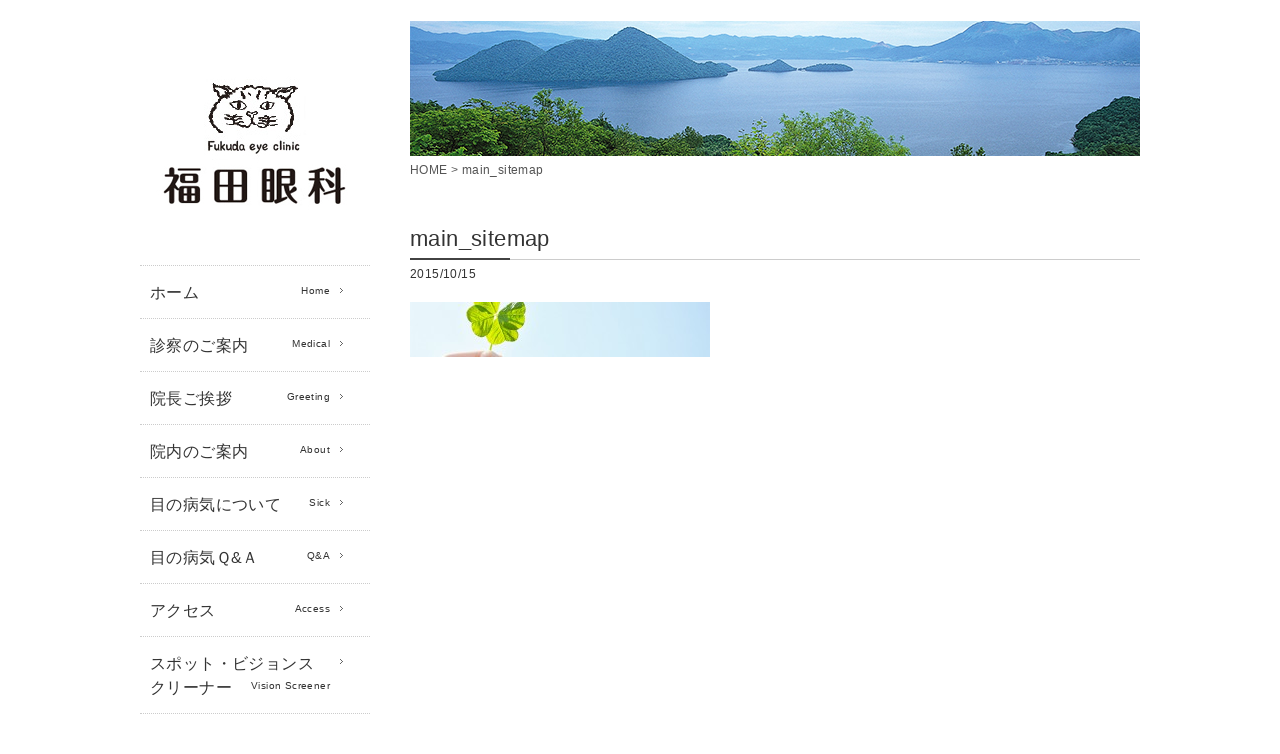

--- FILE ---
content_type: text/html; charset=UTF-8
request_url: https://www.fukuda-eye-clinic.com/main_sitemap/
body_size: 8576
content:
<!DOCTYPE html PUBLIC "-//W3C//DTD XHTML 1.0 Transitional//EN" "http://www.w3.org/TR/xhtml1/DTD/xhtml1-transitional.dtd">
<html xmlns="http://www.w3.org/1999/xhtml">
<head>
<!-- ↓スマートフォン以外のviewport -->
<meta content="width=1024" name="viewport" />
<!-- ↑スマートフォン以外のviewport -->
<meta http-equiv="content-language" content="ja" />
<meta http-equiv="content-type" content="text/html; charset=UTF-8" />
<meta http-equiv="content-style-type" content="text/css" />
<meta http-equiv="content-script-type" content="text/javascript" />
<meta http-equiv="pragma" content="no-cache" />
<meta name="format-detection" content="telephone=no">
<meta name="viewport" content="width=device-width, initial-scale=1.0">

	<style>img:is([sizes="auto" i], [sizes^="auto," i]) { contain-intrinsic-size: 3000px 1500px }</style>
	
		<!-- All in One SEO 4.8.6 - aioseo.com -->
		<title>main_sitemap | 大船・鎌倉の眼科 - 福田眼科</title>
	<meta name="robots" content="max-image-preview:large" />
	<meta name="author" content="syscom_admin"/>
	<link rel="canonical" href="https://www.fukuda-eye-clinic.com/main_sitemap/" />
	<meta name="generator" content="All in One SEO (AIOSEO) 4.8.6" />
		<meta property="og:locale" content="ja_JP" />
		<meta property="og:site_name" content="大船・鎌倉の眼科 - 福田眼科 | 神奈川県 大船・鎌倉市の眼科なら、神奈川県鎌倉市岡本2-1-10 プロシードビル2Fの福田眼科。大船・鎌倉はもちろん、隣接の逗子などからアクセスも便利。福田眼科は清潔で明るい院内と、丁寧な診察、治療説明を心がけています。水曜は18時30分まで診療していますので、大船・鎌倉の福田眼科へどうぞお気軽にご来院・ご相談下さい。" />
		<meta property="og:type" content="article" />
		<meta property="og:title" content="main_sitemap | 大船・鎌倉の眼科 - 福田眼科" />
		<meta property="og:url" content="https://www.fukuda-eye-clinic.com/main_sitemap/" />
		<meta property="article:published_time" content="2015-10-15T05:55:24+00:00" />
		<meta property="article:modified_time" content="2015-10-15T05:55:24+00:00" />
		<meta name="twitter:card" content="summary" />
		<meta name="twitter:title" content="main_sitemap | 大船・鎌倉の眼科 - 福田眼科" />
		<script type="application/ld+json" class="aioseo-schema">
			{"@context":"https:\/\/schema.org","@graph":[{"@type":"BreadcrumbList","@id":"https:\/\/www.fukuda-eye-clinic.com\/main_sitemap\/#breadcrumblist","itemListElement":[{"@type":"ListItem","@id":"https:\/\/www.fukuda-eye-clinic.com#listItem","position":1,"name":"Home","item":"https:\/\/www.fukuda-eye-clinic.com","nextItem":{"@type":"ListItem","@id":"https:\/\/www.fukuda-eye-clinic.com\/main_sitemap\/#listItem","name":"main_sitemap"}},{"@type":"ListItem","@id":"https:\/\/www.fukuda-eye-clinic.com\/main_sitemap\/#listItem","position":2,"name":"main_sitemap","previousItem":{"@type":"ListItem","@id":"https:\/\/www.fukuda-eye-clinic.com#listItem","name":"Home"}}]},{"@type":"ItemPage","@id":"https:\/\/www.fukuda-eye-clinic.com\/main_sitemap\/#itempage","url":"https:\/\/www.fukuda-eye-clinic.com\/main_sitemap\/","name":"main_sitemap | \u5927\u8239\u30fb\u938c\u5009\u306e\u773c\u79d1 - \u798f\u7530\u773c\u79d1","inLanguage":"ja","isPartOf":{"@id":"https:\/\/www.fukuda-eye-clinic.com\/#website"},"breadcrumb":{"@id":"https:\/\/www.fukuda-eye-clinic.com\/main_sitemap\/#breadcrumblist"},"author":{"@id":"https:\/\/www.fukuda-eye-clinic.com\/author\/syscom_admin\/#author"},"creator":{"@id":"https:\/\/www.fukuda-eye-clinic.com\/author\/syscom_admin\/#author"},"datePublished":"2015-10-15T14:55:24+09:00","dateModified":"2015-10-15T14:55:24+09:00"},{"@type":"Organization","@id":"https:\/\/www.fukuda-eye-clinic.com\/#organization","name":"\u5927\u8239\u30fb\u938c\u5009\u306e\u773c\u79d1 - \u798f\u7530\u773c\u79d1","description":"\u795e\u5948\u5ddd\u770c \u5927\u8239\u30fb\u938c\u5009\u5e02\u306e\u773c\u79d1\u306a\u3089\u3001\u795e\u5948\u5ddd\u770c\u938c\u5009\u5e02\u5ca1\u672c2-1-10 \u30d7\u30ed\u30b7\u30fc\u30c9\u30d3\u30eb2F\u306e\u798f\u7530\u773c\u79d1\u3002\u5927\u8239\u30fb\u938c\u5009\u306f\u3082\u3061\u308d\u3093\u3001\u96a3\u63a5\u306e\u9017\u5b50\u306a\u3069\u304b\u3089\u30a2\u30af\u30bb\u30b9\u3082\u4fbf\u5229\u3002\u798f\u7530\u773c\u79d1\u306f\u6e05\u6f54\u3067\u660e\u308b\u3044\u9662\u5185\u3068\u3001\u4e01\u5be7\u306a\u8a3a\u5bdf\u3001\u6cbb\u7642\u8aac\u660e\u3092\u5fc3\u304c\u3051\u3066\u3044\u307e\u3059\u3002\u6c34\u66dc\u306f18\u664230\u5206\u307e\u3067\u8a3a\u7642\u3057\u3066\u3044\u307e\u3059\u306e\u3067\u3001\u5927\u8239\u30fb\u938c\u5009\u306e\u798f\u7530\u773c\u79d1\u3078\u3069\u3046\u305e\u304a\u6c17\u8efd\u306b\u3054\u6765\u9662\u30fb\u3054\u76f8\u8ac7\u4e0b\u3055\u3044\u3002","url":"https:\/\/www.fukuda-eye-clinic.com\/"},{"@type":"Person","@id":"https:\/\/www.fukuda-eye-clinic.com\/author\/syscom_admin\/#author","url":"https:\/\/www.fukuda-eye-clinic.com\/author\/syscom_admin\/","name":"syscom_admin"},{"@type":"WebSite","@id":"https:\/\/www.fukuda-eye-clinic.com\/#website","url":"https:\/\/www.fukuda-eye-clinic.com\/","name":"\u5927\u8239\u30fb\u938c\u5009\u306e\u773c\u79d1 - \u798f\u7530\u773c\u79d1","description":"\u795e\u5948\u5ddd\u770c \u5927\u8239\u30fb\u938c\u5009\u5e02\u306e\u773c\u79d1\u306a\u3089\u3001\u795e\u5948\u5ddd\u770c\u938c\u5009\u5e02\u5ca1\u672c2-1-10 \u30d7\u30ed\u30b7\u30fc\u30c9\u30d3\u30eb2F\u306e\u798f\u7530\u773c\u79d1\u3002\u5927\u8239\u30fb\u938c\u5009\u306f\u3082\u3061\u308d\u3093\u3001\u96a3\u63a5\u306e\u9017\u5b50\u306a\u3069\u304b\u3089\u30a2\u30af\u30bb\u30b9\u3082\u4fbf\u5229\u3002\u798f\u7530\u773c\u79d1\u306f\u6e05\u6f54\u3067\u660e\u308b\u3044\u9662\u5185\u3068\u3001\u4e01\u5be7\u306a\u8a3a\u5bdf\u3001\u6cbb\u7642\u8aac\u660e\u3092\u5fc3\u304c\u3051\u3066\u3044\u307e\u3059\u3002\u6c34\u66dc\u306f18\u664230\u5206\u307e\u3067\u8a3a\u7642\u3057\u3066\u3044\u307e\u3059\u306e\u3067\u3001\u5927\u8239\u30fb\u938c\u5009\u306e\u798f\u7530\u773c\u79d1\u3078\u3069\u3046\u305e\u304a\u6c17\u8efd\u306b\u3054\u6765\u9662\u30fb\u3054\u76f8\u8ac7\u4e0b\u3055\u3044\u3002","inLanguage":"ja","publisher":{"@id":"https:\/\/www.fukuda-eye-clinic.com\/#organization"}}]}
		</script>
		<!-- All in One SEO -->

<script type="text/javascript">
/* <![CDATA[ */
window._wpemojiSettings = {"baseUrl":"https:\/\/s.w.org\/images\/core\/emoji\/16.0.1\/72x72\/","ext":".png","svgUrl":"https:\/\/s.w.org\/images\/core\/emoji\/16.0.1\/svg\/","svgExt":".svg","source":{"concatemoji":"https:\/\/www.fukuda-eye-clinic.com\/cms\/wp-includes\/js\/wp-emoji-release.min.js?ver=6.8.3"}};
/*! This file is auto-generated */
!function(s,n){var o,i,e;function c(e){try{var t={supportTests:e,timestamp:(new Date).valueOf()};sessionStorage.setItem(o,JSON.stringify(t))}catch(e){}}function p(e,t,n){e.clearRect(0,0,e.canvas.width,e.canvas.height),e.fillText(t,0,0);var t=new Uint32Array(e.getImageData(0,0,e.canvas.width,e.canvas.height).data),a=(e.clearRect(0,0,e.canvas.width,e.canvas.height),e.fillText(n,0,0),new Uint32Array(e.getImageData(0,0,e.canvas.width,e.canvas.height).data));return t.every(function(e,t){return e===a[t]})}function u(e,t){e.clearRect(0,0,e.canvas.width,e.canvas.height),e.fillText(t,0,0);for(var n=e.getImageData(16,16,1,1),a=0;a<n.data.length;a++)if(0!==n.data[a])return!1;return!0}function f(e,t,n,a){switch(t){case"flag":return n(e,"\ud83c\udff3\ufe0f\u200d\u26a7\ufe0f","\ud83c\udff3\ufe0f\u200b\u26a7\ufe0f")?!1:!n(e,"\ud83c\udde8\ud83c\uddf6","\ud83c\udde8\u200b\ud83c\uddf6")&&!n(e,"\ud83c\udff4\udb40\udc67\udb40\udc62\udb40\udc65\udb40\udc6e\udb40\udc67\udb40\udc7f","\ud83c\udff4\u200b\udb40\udc67\u200b\udb40\udc62\u200b\udb40\udc65\u200b\udb40\udc6e\u200b\udb40\udc67\u200b\udb40\udc7f");case"emoji":return!a(e,"\ud83e\udedf")}return!1}function g(e,t,n,a){var r="undefined"!=typeof WorkerGlobalScope&&self instanceof WorkerGlobalScope?new OffscreenCanvas(300,150):s.createElement("canvas"),o=r.getContext("2d",{willReadFrequently:!0}),i=(o.textBaseline="top",o.font="600 32px Arial",{});return e.forEach(function(e){i[e]=t(o,e,n,a)}),i}function t(e){var t=s.createElement("script");t.src=e,t.defer=!0,s.head.appendChild(t)}"undefined"!=typeof Promise&&(o="wpEmojiSettingsSupports",i=["flag","emoji"],n.supports={everything:!0,everythingExceptFlag:!0},e=new Promise(function(e){s.addEventListener("DOMContentLoaded",e,{once:!0})}),new Promise(function(t){var n=function(){try{var e=JSON.parse(sessionStorage.getItem(o));if("object"==typeof e&&"number"==typeof e.timestamp&&(new Date).valueOf()<e.timestamp+604800&&"object"==typeof e.supportTests)return e.supportTests}catch(e){}return null}();if(!n){if("undefined"!=typeof Worker&&"undefined"!=typeof OffscreenCanvas&&"undefined"!=typeof URL&&URL.createObjectURL&&"undefined"!=typeof Blob)try{var e="postMessage("+g.toString()+"("+[JSON.stringify(i),f.toString(),p.toString(),u.toString()].join(",")+"));",a=new Blob([e],{type:"text/javascript"}),r=new Worker(URL.createObjectURL(a),{name:"wpTestEmojiSupports"});return void(r.onmessage=function(e){c(n=e.data),r.terminate(),t(n)})}catch(e){}c(n=g(i,f,p,u))}t(n)}).then(function(e){for(var t in e)n.supports[t]=e[t],n.supports.everything=n.supports.everything&&n.supports[t],"flag"!==t&&(n.supports.everythingExceptFlag=n.supports.everythingExceptFlag&&n.supports[t]);n.supports.everythingExceptFlag=n.supports.everythingExceptFlag&&!n.supports.flag,n.DOMReady=!1,n.readyCallback=function(){n.DOMReady=!0}}).then(function(){return e}).then(function(){var e;n.supports.everything||(n.readyCallback(),(e=n.source||{}).concatemoji?t(e.concatemoji):e.wpemoji&&e.twemoji&&(t(e.twemoji),t(e.wpemoji)))}))}((window,document),window._wpemojiSettings);
/* ]]> */
</script>
<style id='wp-emoji-styles-inline-css' type='text/css'>

	img.wp-smiley, img.emoji {
		display: inline !important;
		border: none !important;
		box-shadow: none !important;
		height: 1em !important;
		width: 1em !important;
		margin: 0 0.07em !important;
		vertical-align: -0.1em !important;
		background: none !important;
		padding: 0 !important;
	}
</style>
<link rel='stylesheet' id='wp-block-library-css' href='https://www.fukuda-eye-clinic.com/cms/wp-includes/css/dist/block-library/style.min.css?ver=6.8.3' type='text/css' media='all' />
<style id='classic-theme-styles-inline-css' type='text/css'>
/*! This file is auto-generated */
.wp-block-button__link{color:#fff;background-color:#32373c;border-radius:9999px;box-shadow:none;text-decoration:none;padding:calc(.667em + 2px) calc(1.333em + 2px);font-size:1.125em}.wp-block-file__button{background:#32373c;color:#fff;text-decoration:none}
</style>
<style id='global-styles-inline-css' type='text/css'>
:root{--wp--preset--aspect-ratio--square: 1;--wp--preset--aspect-ratio--4-3: 4/3;--wp--preset--aspect-ratio--3-4: 3/4;--wp--preset--aspect-ratio--3-2: 3/2;--wp--preset--aspect-ratio--2-3: 2/3;--wp--preset--aspect-ratio--16-9: 16/9;--wp--preset--aspect-ratio--9-16: 9/16;--wp--preset--color--black: #000000;--wp--preset--color--cyan-bluish-gray: #abb8c3;--wp--preset--color--white: #ffffff;--wp--preset--color--pale-pink: #f78da7;--wp--preset--color--vivid-red: #cf2e2e;--wp--preset--color--luminous-vivid-orange: #ff6900;--wp--preset--color--luminous-vivid-amber: #fcb900;--wp--preset--color--light-green-cyan: #7bdcb5;--wp--preset--color--vivid-green-cyan: #00d084;--wp--preset--color--pale-cyan-blue: #8ed1fc;--wp--preset--color--vivid-cyan-blue: #0693e3;--wp--preset--color--vivid-purple: #9b51e0;--wp--preset--gradient--vivid-cyan-blue-to-vivid-purple: linear-gradient(135deg,rgba(6,147,227,1) 0%,rgb(155,81,224) 100%);--wp--preset--gradient--light-green-cyan-to-vivid-green-cyan: linear-gradient(135deg,rgb(122,220,180) 0%,rgb(0,208,130) 100%);--wp--preset--gradient--luminous-vivid-amber-to-luminous-vivid-orange: linear-gradient(135deg,rgba(252,185,0,1) 0%,rgba(255,105,0,1) 100%);--wp--preset--gradient--luminous-vivid-orange-to-vivid-red: linear-gradient(135deg,rgba(255,105,0,1) 0%,rgb(207,46,46) 100%);--wp--preset--gradient--very-light-gray-to-cyan-bluish-gray: linear-gradient(135deg,rgb(238,238,238) 0%,rgb(169,184,195) 100%);--wp--preset--gradient--cool-to-warm-spectrum: linear-gradient(135deg,rgb(74,234,220) 0%,rgb(151,120,209) 20%,rgb(207,42,186) 40%,rgb(238,44,130) 60%,rgb(251,105,98) 80%,rgb(254,248,76) 100%);--wp--preset--gradient--blush-light-purple: linear-gradient(135deg,rgb(255,206,236) 0%,rgb(152,150,240) 100%);--wp--preset--gradient--blush-bordeaux: linear-gradient(135deg,rgb(254,205,165) 0%,rgb(254,45,45) 50%,rgb(107,0,62) 100%);--wp--preset--gradient--luminous-dusk: linear-gradient(135deg,rgb(255,203,112) 0%,rgb(199,81,192) 50%,rgb(65,88,208) 100%);--wp--preset--gradient--pale-ocean: linear-gradient(135deg,rgb(255,245,203) 0%,rgb(182,227,212) 50%,rgb(51,167,181) 100%);--wp--preset--gradient--electric-grass: linear-gradient(135deg,rgb(202,248,128) 0%,rgb(113,206,126) 100%);--wp--preset--gradient--midnight: linear-gradient(135deg,rgb(2,3,129) 0%,rgb(40,116,252) 100%);--wp--preset--font-size--small: 13px;--wp--preset--font-size--medium: 20px;--wp--preset--font-size--large: 36px;--wp--preset--font-size--x-large: 42px;--wp--preset--spacing--20: 0.44rem;--wp--preset--spacing--30: 0.67rem;--wp--preset--spacing--40: 1rem;--wp--preset--spacing--50: 1.5rem;--wp--preset--spacing--60: 2.25rem;--wp--preset--spacing--70: 3.38rem;--wp--preset--spacing--80: 5.06rem;--wp--preset--shadow--natural: 6px 6px 9px rgba(0, 0, 0, 0.2);--wp--preset--shadow--deep: 12px 12px 50px rgba(0, 0, 0, 0.4);--wp--preset--shadow--sharp: 6px 6px 0px rgba(0, 0, 0, 0.2);--wp--preset--shadow--outlined: 6px 6px 0px -3px rgba(255, 255, 255, 1), 6px 6px rgba(0, 0, 0, 1);--wp--preset--shadow--crisp: 6px 6px 0px rgba(0, 0, 0, 1);}:where(.is-layout-flex){gap: 0.5em;}:where(.is-layout-grid){gap: 0.5em;}body .is-layout-flex{display: flex;}.is-layout-flex{flex-wrap: wrap;align-items: center;}.is-layout-flex > :is(*, div){margin: 0;}body .is-layout-grid{display: grid;}.is-layout-grid > :is(*, div){margin: 0;}:where(.wp-block-columns.is-layout-flex){gap: 2em;}:where(.wp-block-columns.is-layout-grid){gap: 2em;}:where(.wp-block-post-template.is-layout-flex){gap: 1.25em;}:where(.wp-block-post-template.is-layout-grid){gap: 1.25em;}.has-black-color{color: var(--wp--preset--color--black) !important;}.has-cyan-bluish-gray-color{color: var(--wp--preset--color--cyan-bluish-gray) !important;}.has-white-color{color: var(--wp--preset--color--white) !important;}.has-pale-pink-color{color: var(--wp--preset--color--pale-pink) !important;}.has-vivid-red-color{color: var(--wp--preset--color--vivid-red) !important;}.has-luminous-vivid-orange-color{color: var(--wp--preset--color--luminous-vivid-orange) !important;}.has-luminous-vivid-amber-color{color: var(--wp--preset--color--luminous-vivid-amber) !important;}.has-light-green-cyan-color{color: var(--wp--preset--color--light-green-cyan) !important;}.has-vivid-green-cyan-color{color: var(--wp--preset--color--vivid-green-cyan) !important;}.has-pale-cyan-blue-color{color: var(--wp--preset--color--pale-cyan-blue) !important;}.has-vivid-cyan-blue-color{color: var(--wp--preset--color--vivid-cyan-blue) !important;}.has-vivid-purple-color{color: var(--wp--preset--color--vivid-purple) !important;}.has-black-background-color{background-color: var(--wp--preset--color--black) !important;}.has-cyan-bluish-gray-background-color{background-color: var(--wp--preset--color--cyan-bluish-gray) !important;}.has-white-background-color{background-color: var(--wp--preset--color--white) !important;}.has-pale-pink-background-color{background-color: var(--wp--preset--color--pale-pink) !important;}.has-vivid-red-background-color{background-color: var(--wp--preset--color--vivid-red) !important;}.has-luminous-vivid-orange-background-color{background-color: var(--wp--preset--color--luminous-vivid-orange) !important;}.has-luminous-vivid-amber-background-color{background-color: var(--wp--preset--color--luminous-vivid-amber) !important;}.has-light-green-cyan-background-color{background-color: var(--wp--preset--color--light-green-cyan) !important;}.has-vivid-green-cyan-background-color{background-color: var(--wp--preset--color--vivid-green-cyan) !important;}.has-pale-cyan-blue-background-color{background-color: var(--wp--preset--color--pale-cyan-blue) !important;}.has-vivid-cyan-blue-background-color{background-color: var(--wp--preset--color--vivid-cyan-blue) !important;}.has-vivid-purple-background-color{background-color: var(--wp--preset--color--vivid-purple) !important;}.has-black-border-color{border-color: var(--wp--preset--color--black) !important;}.has-cyan-bluish-gray-border-color{border-color: var(--wp--preset--color--cyan-bluish-gray) !important;}.has-white-border-color{border-color: var(--wp--preset--color--white) !important;}.has-pale-pink-border-color{border-color: var(--wp--preset--color--pale-pink) !important;}.has-vivid-red-border-color{border-color: var(--wp--preset--color--vivid-red) !important;}.has-luminous-vivid-orange-border-color{border-color: var(--wp--preset--color--luminous-vivid-orange) !important;}.has-luminous-vivid-amber-border-color{border-color: var(--wp--preset--color--luminous-vivid-amber) !important;}.has-light-green-cyan-border-color{border-color: var(--wp--preset--color--light-green-cyan) !important;}.has-vivid-green-cyan-border-color{border-color: var(--wp--preset--color--vivid-green-cyan) !important;}.has-pale-cyan-blue-border-color{border-color: var(--wp--preset--color--pale-cyan-blue) !important;}.has-vivid-cyan-blue-border-color{border-color: var(--wp--preset--color--vivid-cyan-blue) !important;}.has-vivid-purple-border-color{border-color: var(--wp--preset--color--vivid-purple) !important;}.has-vivid-cyan-blue-to-vivid-purple-gradient-background{background: var(--wp--preset--gradient--vivid-cyan-blue-to-vivid-purple) !important;}.has-light-green-cyan-to-vivid-green-cyan-gradient-background{background: var(--wp--preset--gradient--light-green-cyan-to-vivid-green-cyan) !important;}.has-luminous-vivid-amber-to-luminous-vivid-orange-gradient-background{background: var(--wp--preset--gradient--luminous-vivid-amber-to-luminous-vivid-orange) !important;}.has-luminous-vivid-orange-to-vivid-red-gradient-background{background: var(--wp--preset--gradient--luminous-vivid-orange-to-vivid-red) !important;}.has-very-light-gray-to-cyan-bluish-gray-gradient-background{background: var(--wp--preset--gradient--very-light-gray-to-cyan-bluish-gray) !important;}.has-cool-to-warm-spectrum-gradient-background{background: var(--wp--preset--gradient--cool-to-warm-spectrum) !important;}.has-blush-light-purple-gradient-background{background: var(--wp--preset--gradient--blush-light-purple) !important;}.has-blush-bordeaux-gradient-background{background: var(--wp--preset--gradient--blush-bordeaux) !important;}.has-luminous-dusk-gradient-background{background: var(--wp--preset--gradient--luminous-dusk) !important;}.has-pale-ocean-gradient-background{background: var(--wp--preset--gradient--pale-ocean) !important;}.has-electric-grass-gradient-background{background: var(--wp--preset--gradient--electric-grass) !important;}.has-midnight-gradient-background{background: var(--wp--preset--gradient--midnight) !important;}.has-small-font-size{font-size: var(--wp--preset--font-size--small) !important;}.has-medium-font-size{font-size: var(--wp--preset--font-size--medium) !important;}.has-large-font-size{font-size: var(--wp--preset--font-size--large) !important;}.has-x-large-font-size{font-size: var(--wp--preset--font-size--x-large) !important;}
:where(.wp-block-post-template.is-layout-flex){gap: 1.25em;}:where(.wp-block-post-template.is-layout-grid){gap: 1.25em;}
:where(.wp-block-columns.is-layout-flex){gap: 2em;}:where(.wp-block-columns.is-layout-grid){gap: 2em;}
:root :where(.wp-block-pullquote){font-size: 1.5em;line-height: 1.6;}
</style>
<link rel='stylesheet' id='wp-pagenavi-css' href='https://www.fukuda-eye-clinic.com/cms/wp-content/plugins/wp-pagenavi/pagenavi-css.css?ver=2.70' type='text/css' media='all' />
<link rel="https://api.w.org/" href="https://www.fukuda-eye-clinic.com/wp-json/" /><link rel="alternate" title="JSON" type="application/json" href="https://www.fukuda-eye-clinic.com/wp-json/wp/v2/media/142" /><link rel='shortlink' href='https://www.fukuda-eye-clinic.com/?p=142' />
<link rel="alternate" title="oEmbed (JSON)" type="application/json+oembed" href="https://www.fukuda-eye-clinic.com/wp-json/oembed/1.0/embed?url=https%3A%2F%2Fwww.fukuda-eye-clinic.com%2Fmain_sitemap%2F" />
<link rel="alternate" title="oEmbed (XML)" type="text/xml+oembed" href="https://www.fukuda-eye-clinic.com/wp-json/oembed/1.0/embed?url=https%3A%2F%2Fwww.fukuda-eye-clinic.com%2Fmain_sitemap%2F&#038;format=xml" />
<link rel="icon" href="https://www.fukuda-eye-clinic.com/cms/wp-content/uploads/2021/02/ganka-favicon-150x150.png" sizes="32x32" />
<link rel="icon" href="https://www.fukuda-eye-clinic.com/cms/wp-content/uploads/2021/02/ganka-favicon-300x300.png" sizes="192x192" />
<link rel="apple-touch-icon" href="https://www.fukuda-eye-clinic.com/cms/wp-content/uploads/2021/02/ganka-favicon-300x300.png" />
<meta name="msapplication-TileImage" content="https://www.fukuda-eye-clinic.com/cms/wp-content/uploads/2021/02/ganka-favicon-300x300.png" />
<link href="https://www.fukuda-eye-clinic.com/cms/wp-content/themes/ganka/common/css/core.css" rel="stylesheet" type="text/css" />
<link href="https://www.fukuda-eye-clinic.com/cms/wp-content/themes/ganka/common/css/common.css" rel="stylesheet" type="text/css" />
<link href="https://www.fukuda-eye-clinic.com/cms/wp-content/themes/ganka/common/css/flexslider.css" rel="stylesheet" type="text/css">
<link href="https://www.fukuda-eye-clinic.com/cms/wp-content/themes/ganka/common/css/slider.css" rel="stylesheet" type="text/css">
<link href="https://www.fukuda-eye-clinic.com/cms/wp-content/themes/ganka/common/css/responsive.css" rel="stylesheet" type="text/css">
<link href="https://www.fukuda-eye-clinic.com/cms/wp-content/themes/ganka/common/css/print.css" rel="stylesheet" type="text/css" media="print">
<script src="//code.jquery.com/jquery.min.js"></script>
<script type="text/javascript" src="https://www.fukuda-eye-clinic.com/cms/wp-content/themes/ganka/common/js/respond.min.js"></script><!--レスポンシブ-->
<script type="text/javascript" src="https://www.fukuda-eye-clinic.com/cms/wp-content/themes/ganka/common/js/smoothScroll.js"></script>
<script type="text/javascript" src="https://www.fukuda-eye-clinic.com/cms/wp-content/themes/ganka/common/js/jquery.heightLine.js"></script>
<!--<script type="text/javascript" src="https://www.fukuda-eye-clinic.com/cms/wp-content/themes/ganka/common/js/jquery.flexslider.js"></script>
<script type="text/javascript" src="https://www.fukuda-eye-clinic.com/cms/wp-content/themes/ganka/common/js/jquery.mousewheel.js"></script>-->
<script type="text/javascript" src="https://www.fukuda-eye-clinic.com/cms/wp-content/themes/ganka/common/js/jquery.sliderPro.min.js"></script>
<script type="text/javascript" src="https://www.fukuda-eye-clinic.com/cms/wp-content/themes/ganka/common/js/common.js"></script>
<script type="text/javascript">
jQuery(function($){
$(div.l_box_50).autoHeight();
});
</script>
<!--[if IE ]>
<link href="https://www.fukuda-eye-clinic.com/cms/wp-content/themes/ganka/common/css/ie.css" rel="stylesheet" type="text/css">
<![endif]-->
<script>
(function(i,s,o,g,r,a,m){i['GoogleAnalyticsObject']=r;i[r]=i[r]||function(){
(i[r].q=i[r].q||[]).push(arguments)},i[r].l=1*new Date();a=s.createElement(o),
m=s.getElementsByTagName(o)[0];a.async=1;a.src=g;m.parentNode.insertBefore(a,m)
})(window,document,'script','//www.google-analytics.com/analytics.js','ga');
ga('create', 'UA-69789979-1', 'auto');
ga('require', 'linkid', 'linkid.js');
ga('require', 'displayfeatures');
ga('send', 'pageview');
</script>
</head>
<body class="attachment wp-singular attachment-template-default single single-attachment postid-142 attachmentid-142 attachment-jpeg wp-theme-ganka">
<h1>main_sitemap 神奈川県 大船・鎌倉の眼科 - 福田眼科</h1>
<!-- #wrapper -->
<div id="wrapper" class="kasou"><header>
<div id="menu">
<nav>
<a id="menu_logo" class="white" href="https://www.fukuda-eye-clinic.com"><img class="pc" src="https://www.fukuda-eye-clinic.com/cms/wp-content/themes/ganka/common/images/logo.jpg" alt="福田眼科"><img class="sp" src="https://www.fukuda-eye-clinic.com/cms/wp-content/themes/ganka/common/images/logo_sp.jpg" alt="福田眼科"></a>
<!--<div class="pc" style="margin:-50px 0 50px; font-size:10px; text-align:right;">by Todoroki Tomohiro.</div>-->
<a class="sp sp_menu_open_close"><img src="https://www.fukuda-eye-clinic.com/cms/wp-content/themes/ganka/common/images/nav_menu_sp.gif" alt="menu"></a>
  <a href="tel:0467-38-8603" class="sp sp_menu_tell"><img src="https://www.fukuda-eye-clinic.com/cms/wp-content/themes/ganka/common/images/nav_tell_sp.gif" alt="TEL"></a>
<ul id="gnav_link">
<li class="pc"><a href="https://www.fukuda-eye-clinic.com/">ホーム<span>Home</span></a></li>
<li><a href="https://www.fukuda-eye-clinic.com/medical/">診察のご案内<span>Medical</span></a></li>
<li><a href="https://www.fukuda-eye-clinic.com/greeting/">院長ご挨拶<span>Greeting</span></a></li>
<li><a href="https://www.fukuda-eye-clinic.com/about/">院内のご案内<span>About</span></a></li>
<li><a href="https://www.fukuda-eye-clinic.com/sick/">目の病気について<span>Sick</span></a>
<ul class="mage_menu">
<li class="mega_title">Sick</li>
<li id="menu-item-251" class="menu-item menu-item-type-post_type menu-item-object-page menu-item-251"><a href="https://www.fukuda-eye-clinic.com/sick/%e9%81%a0%e8%a6%96%e3%83%bb%e8%bf%91%e8%a6%96/">遠視・近視</a></li>
<li id="menu-item-245" class="menu-item menu-item-type-post_type menu-item-object-page menu-item-245"><a href="https://www.fukuda-eye-clinic.com/sick/%e4%b9%b1%e8%a6%96/">乱視</a></li>
<li id="menu-item-248" class="menu-item menu-item-type-post_type menu-item-object-page menu-item-248"><a href="https://www.fukuda-eye-clinic.com/sick/%e7%b5%90%e8%86%9c%e7%82%8e/">結膜炎</a></li>
<li id="menu-item-250" class="menu-item menu-item-type-post_type menu-item-object-page menu-item-250"><a href="https://www.fukuda-eye-clinic.com/sick/%e8%a7%92%e8%86%9c%e7%82%8e/">角膜炎</a></li>
<li id="menu-item-247" class="menu-item menu-item-type-post_type menu-item-object-page menu-item-247"><a href="https://www.fukuda-eye-clinic.com/sick/%e7%b5%90%e8%86%9c%e4%b8%8b%e5%87%ba%e8%a1%80/">結膜下出血</a></li>
<li id="menu-item-42" class="menu-item menu-item-type-post_type menu-item-object-page menu-item-42"><a href="https://www.fukuda-eye-clinic.com/sick/%e8%8a%b1%e7%b2%89%e7%97%87/">花粉症</a></li>
<li id="menu-item-252" class="menu-item menu-item-type-post_type menu-item-object-page menu-item-252"><a href="https://www.fukuda-eye-clinic.com/sick/%e9%9c%b0%e7%b2%92%e8%85%ab/">霰粒腫</a></li>
<li id="menu-item-45" class="menu-item menu-item-type-post_type menu-item-object-page menu-item-45"><a href="https://www.fukuda-eye-clinic.com/sick/%e9%ba%a6%e7%b2%92%e8%85%ab/">麦粒腫</a></li>
<li id="menu-item-43" class="menu-item menu-item-type-post_type menu-item-object-page menu-item-43"><a href="https://www.fukuda-eye-clinic.com/sick/%e7%b3%96%e5%b0%bf%e7%97%85%e7%b6%b2%e8%86%9c%e7%97%87/">糖尿病網膜症</a></li>
<li id="menu-item-244" class="menu-item menu-item-type-post_type menu-item-object-page menu-item-244"><a href="https://www.fukuda-eye-clinic.com/sick/%e3%83%89%e3%83%a9%e3%82%a4%e3%82%a2%e3%82%a4/">ドライアイ</a></li>
<li id="menu-item-47" class="menu-item menu-item-type-post_type menu-item-object-page menu-item-47"><a href="https://www.fukuda-eye-clinic.com/sick/%e7%99%bd%e5%86%85%e9%9a%9c/">白内障</a></li>
<li id="menu-item-46" class="menu-item menu-item-type-post_type menu-item-object-page menu-item-46"><a href="https://www.fukuda-eye-clinic.com/sick/%e7%b7%91%e5%86%85%e9%9a%9c/">緑内障</a></li>
<li id="menu-item-253" class="menu-item menu-item-type-post_type menu-item-object-page menu-item-253"><a href="https://www.fukuda-eye-clinic.com/sick/%e9%a3%9b%e8%9a%8a%e7%97%87/">飛蚊症</a></li>
<li id="menu-item-246" class="menu-item menu-item-type-post_type menu-item-object-page menu-item-246"><a href="https://www.fukuda-eye-clinic.com/sick/%e7%9c%bc%e7%b2%be%e7%96%b2%e5%8a%b4%e3%83%bbvdt%e7%97%87%e5%80%99%e7%be%a4/">眼精疲労・VDT症候群</a></li>
<li id="menu-item-249" class="menu-item menu-item-type-post_type menu-item-object-page menu-item-249"><a href="https://www.fukuda-eye-clinic.com/sick/%e7%b6%b2%e8%86%9c%e5%89%a5%e9%9b%a2/">網膜剥離</a></li>
</ul>
</li>
<li><a href="https://www.fukuda-eye-clinic.com/qa/">目の病気Ｑ&#038;Ａ<span>Q&#038;A</span></a></li>
<li><a href="https://www.fukuda-eye-clinic.com/access/">アクセス<span>Access</span></a></li>
<li><a href="https://www.fukuda-eye-clinic.com/visionscreener/">スポット・ビジョンスクリーナー<span>Vision Screener</span></a></li>
<li><a href="https://www.fukuda-eye-clinic.com/casia/">前眼部OCT CASIA</a></li>
<li><a href="https://www.fukuda-eye-clinic.com/contact-lens-prescription/">コンタクトレンズ処方せんをご希望の患者様へ</a></li>
<li><a href="https://www.ryokunaisho.jp/general/index.php" target="_blank">日本緑内障学会</a></li>
</ul>
</nav>
<ul id="menu_link" class="pc">
<!--<li><a href="https://www.fukuda-eye-clinic.com/">よくあるご質問</a></li>-->
<li><a href="https://www.fukuda-eye-clinic.com/links/">リンク集</a></li>
<li><a href="https://www.fukuda-eye-clinic.com/privacy/">プライバシーポリシー</a></li>
<li><a href="https://www.fukuda-eye-clinic.com/site-map/">Sitemap</a></li>
</ul>
</div>
</header>
<!-- single.php-->
<!-- #page_content -->
<div id="page_content">
<img src="https://www.fukuda-eye-clinic.com/cms/wp-content/themes/ganka/common/images/main_others.jpg" align="Noimage">
<div id="pankuzu"><!-- Breadcrumb NavXT 7.4.1 -->
<span typeof="v:Breadcrumb"><a rel="v:url" property="v:title" title="Go to 大船・鎌倉の眼科 - 福田眼科." href="https://www.fukuda-eye-clinic.com" class="home">HOME</a></span> &gt; <span typeof="v:Breadcrumb"><span property="v:title">main_sitemap</span></span></div>
<div class="contents">
<h2>main_sitemap<span class="h2_span">2015/10/15</span></h2>
<p class="attachment"><a href='https://www.fukuda-eye-clinic.com/cms/wp-content/uploads/2015/10/main_sitemap.jpg'><img decoding="async" width="300" height="55" src="https://www.fukuda-eye-clinic.com/cms/wp-content/uploads/2015/10/main_sitemap-300x55.jpg" class="attachment-medium size-medium" alt="" srcset="https://www.fukuda-eye-clinic.com/cms/wp-content/uploads/2015/10/main_sitemap-300x55.jpg 300w, https://www.fukuda-eye-clinic.com/cms/wp-content/uploads/2015/10/main_sitemap.jpg 730w" sizes="(max-width: 300px) 100vw, 300px" /></a></p>
</div>
</div>
<!-- /#page_content -->
<footer>
<ul id="menu_link" class="sp">
<!--<li><a href="">よくあるご質問</a></li>-->
<li><a href="https://www.fukuda-eye-clinic.com/links/">リンク集</a></li>
<li><a href="https://www.fukuda-eye-clinic.com/privacy/">プライバシーポリシー</a></li>
<li><a href="https://www.fukuda-eye-clinic.com/site-map/">Sitemap</a></li>
</ul>
<div id="footer_address"><p id="menu_hospital">福田眼科</p>
<p id="menu_address">〒247-0072<br />神奈川県鎌倉市岡本2-1-10<br />
明治地所ビル2F<br /><span>TEL:0467-38-8603</span></p></div>
<p id="copy">Copyright &copy; FUKUDA EYE CLINIC All rights reserved.</p></footer>
</div>
<!-- /#wrapper -->
<script type="speculationrules">
{"prefetch":[{"source":"document","where":{"and":[{"href_matches":"\/*"},{"not":{"href_matches":["\/cms\/wp-*.php","\/cms\/wp-admin\/*","\/cms\/wp-content\/uploads\/*","\/cms\/wp-content\/*","\/cms\/wp-content\/plugins\/*","\/cms\/wp-content\/themes\/ganka\/*","\/*\\?(.+)"]}},{"not":{"selector_matches":"a[rel~=\"nofollow\"]"}},{"not":{"selector_matches":".no-prefetch, .no-prefetch a"}}]},"eagerness":"conservative"}]}
</script>
</body>
</html>

--- FILE ---
content_type: text/css
request_url: https://www.fukuda-eye-clinic.com/cms/wp-content/themes/ganka/common/css/print.css
body_size: 258
content:
/* CSS Document */

html{
	zoom:90%;
}

#gnav_link,
#menu_link,
#menu_hospital,
#menu_address,
.attachment-post-thumbnail,
#pankuzu {
	display:none !important;
}

#wrapper {
	width:auto;
}

#page_content {
	min-height:inherit;
}

#menu_logo,
#menu_link {
	margin:0;
	padding:0;
}

#menu {
	float:none;
	width:auto;
}

#page_content {
	float:none;
}

--- FILE ---
content_type: text/plain
request_url: https://www.google-analytics.com/j/collect?v=1&_v=j102&a=561565489&t=pageview&_s=1&dl=https%3A%2F%2Fwww.fukuda-eye-clinic.com%2Fmain_sitemap%2F&ul=en-us%40posix&dt=main_sitemap%20%7C%20%E5%A4%A7%E8%88%B9%E3%83%BB%E9%8E%8C%E5%80%89%E3%81%AE%E7%9C%BC%E7%A7%91%20-%20%E7%A6%8F%E7%94%B0%E7%9C%BC%E7%A7%91&sr=1280x720&vp=1280x720&_u=KGBAgEAjAAAAACAAI~&jid=2006790472&gjid=684182004&cid=1570030982.1768696447&tid=UA-69789979-1&_gid=1680713498.1768696447&_slc=1&z=684105834
body_size: -453
content:
2,cG-G7QF6YC5BD